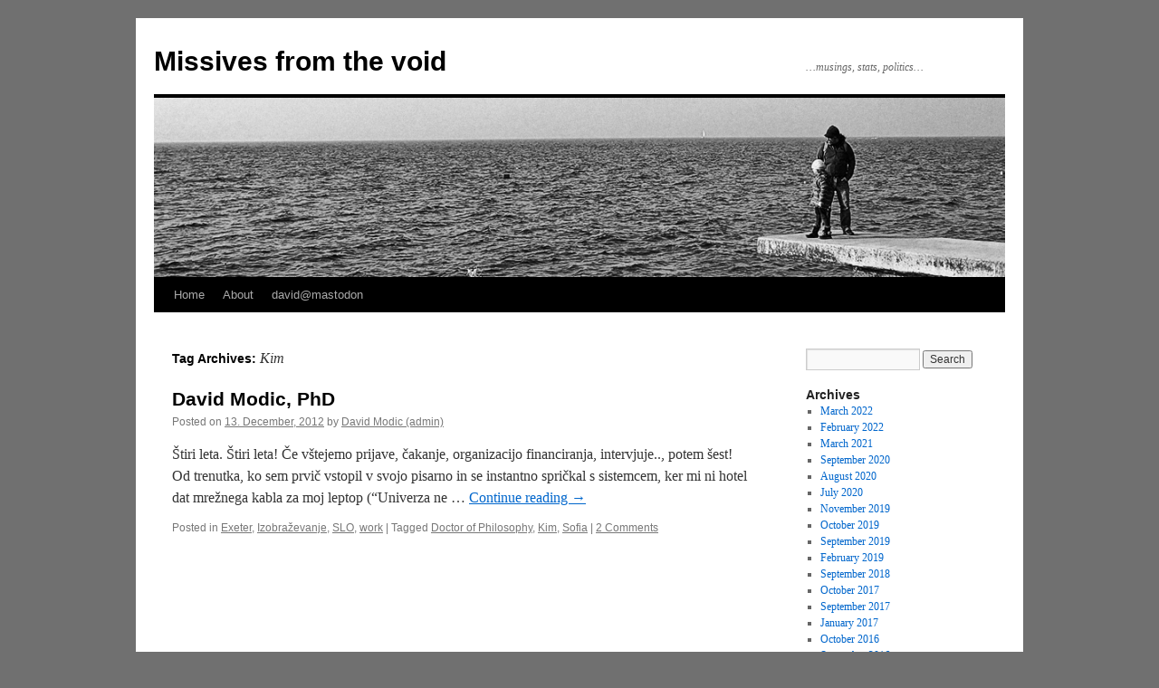

--- FILE ---
content_type: text/html; charset=UTF-8
request_url: https://blog.rodbina.org/tag/kim/
body_size: 6744
content:
<!DOCTYPE html>
<html lang="en-GB">
<head>
<meta charset="UTF-8" />
<title>
Kim | Missives from the void	</title>
<link rel="profile" href="https://gmpg.org/xfn/11" />
<link rel="stylesheet" type="text/css" media="all" href="https://blog.rodbina.org/wp-content/themes/twentyten/style.css?ver=20251202" />
<link rel="pingback" href="https://blog.rodbina.org/xmlrpc.php">
<meta name='robots' content='max-image-preview:large' />
<link rel='dns-prefetch' href='//stats.wp.com' />
<link rel='dns-prefetch' href='//v0.wordpress.com' />
<link rel="alternate" type="application/rss+xml" title="Missives from the void &raquo; Feed" href="https://blog.rodbina.org/feed/" />
<link rel="alternate" type="application/rss+xml" title="Missives from the void &raquo; Comments Feed" href="https://blog.rodbina.org/comments/feed/" />
<link rel="alternate" type="application/rss+xml" title="Missives from the void &raquo; Kim Tag Feed" href="https://blog.rodbina.org/tag/kim/feed/" />
<style id='wp-img-auto-sizes-contain-inline-css' type='text/css'>
img:is([sizes=auto i],[sizes^="auto," i]){contain-intrinsic-size:3000px 1500px}
/*# sourceURL=wp-img-auto-sizes-contain-inline-css */
</style>

<style id='wp-emoji-styles-inline-css' type='text/css'>

	img.wp-smiley, img.emoji {
		display: inline !important;
		border: none !important;
		box-shadow: none !important;
		height: 1em !important;
		width: 1em !important;
		margin: 0 0.07em !important;
		vertical-align: -0.1em !important;
		background: none !important;
		padding: 0 !important;
	}
/*# sourceURL=wp-emoji-styles-inline-css */
</style>
<link rel='stylesheet' id='wp-block-library-css' href='https://blog.rodbina.org/wp-includes/css/dist/block-library/style.min.css?ver=6.9' type='text/css' media='all' />
<style id='global-styles-inline-css' type='text/css'>
:root{--wp--preset--aspect-ratio--square: 1;--wp--preset--aspect-ratio--4-3: 4/3;--wp--preset--aspect-ratio--3-4: 3/4;--wp--preset--aspect-ratio--3-2: 3/2;--wp--preset--aspect-ratio--2-3: 2/3;--wp--preset--aspect-ratio--16-9: 16/9;--wp--preset--aspect-ratio--9-16: 9/16;--wp--preset--color--black: #000;--wp--preset--color--cyan-bluish-gray: #abb8c3;--wp--preset--color--white: #fff;--wp--preset--color--pale-pink: #f78da7;--wp--preset--color--vivid-red: #cf2e2e;--wp--preset--color--luminous-vivid-orange: #ff6900;--wp--preset--color--luminous-vivid-amber: #fcb900;--wp--preset--color--light-green-cyan: #7bdcb5;--wp--preset--color--vivid-green-cyan: #00d084;--wp--preset--color--pale-cyan-blue: #8ed1fc;--wp--preset--color--vivid-cyan-blue: #0693e3;--wp--preset--color--vivid-purple: #9b51e0;--wp--preset--color--blue: #0066cc;--wp--preset--color--medium-gray: #666;--wp--preset--color--light-gray: #f1f1f1;--wp--preset--gradient--vivid-cyan-blue-to-vivid-purple: linear-gradient(135deg,rgb(6,147,227) 0%,rgb(155,81,224) 100%);--wp--preset--gradient--light-green-cyan-to-vivid-green-cyan: linear-gradient(135deg,rgb(122,220,180) 0%,rgb(0,208,130) 100%);--wp--preset--gradient--luminous-vivid-amber-to-luminous-vivid-orange: linear-gradient(135deg,rgb(252,185,0) 0%,rgb(255,105,0) 100%);--wp--preset--gradient--luminous-vivid-orange-to-vivid-red: linear-gradient(135deg,rgb(255,105,0) 0%,rgb(207,46,46) 100%);--wp--preset--gradient--very-light-gray-to-cyan-bluish-gray: linear-gradient(135deg,rgb(238,238,238) 0%,rgb(169,184,195) 100%);--wp--preset--gradient--cool-to-warm-spectrum: linear-gradient(135deg,rgb(74,234,220) 0%,rgb(151,120,209) 20%,rgb(207,42,186) 40%,rgb(238,44,130) 60%,rgb(251,105,98) 80%,rgb(254,248,76) 100%);--wp--preset--gradient--blush-light-purple: linear-gradient(135deg,rgb(255,206,236) 0%,rgb(152,150,240) 100%);--wp--preset--gradient--blush-bordeaux: linear-gradient(135deg,rgb(254,205,165) 0%,rgb(254,45,45) 50%,rgb(107,0,62) 100%);--wp--preset--gradient--luminous-dusk: linear-gradient(135deg,rgb(255,203,112) 0%,rgb(199,81,192) 50%,rgb(65,88,208) 100%);--wp--preset--gradient--pale-ocean: linear-gradient(135deg,rgb(255,245,203) 0%,rgb(182,227,212) 50%,rgb(51,167,181) 100%);--wp--preset--gradient--electric-grass: linear-gradient(135deg,rgb(202,248,128) 0%,rgb(113,206,126) 100%);--wp--preset--gradient--midnight: linear-gradient(135deg,rgb(2,3,129) 0%,rgb(40,116,252) 100%);--wp--preset--font-size--small: 13px;--wp--preset--font-size--medium: 20px;--wp--preset--font-size--large: 36px;--wp--preset--font-size--x-large: 42px;--wp--preset--spacing--20: 0.44rem;--wp--preset--spacing--30: 0.67rem;--wp--preset--spacing--40: 1rem;--wp--preset--spacing--50: 1.5rem;--wp--preset--spacing--60: 2.25rem;--wp--preset--spacing--70: 3.38rem;--wp--preset--spacing--80: 5.06rem;--wp--preset--shadow--natural: 6px 6px 9px rgba(0, 0, 0, 0.2);--wp--preset--shadow--deep: 12px 12px 50px rgba(0, 0, 0, 0.4);--wp--preset--shadow--sharp: 6px 6px 0px rgba(0, 0, 0, 0.2);--wp--preset--shadow--outlined: 6px 6px 0px -3px rgb(255, 255, 255), 6px 6px rgb(0, 0, 0);--wp--preset--shadow--crisp: 6px 6px 0px rgb(0, 0, 0);}:where(.is-layout-flex){gap: 0.5em;}:where(.is-layout-grid){gap: 0.5em;}body .is-layout-flex{display: flex;}.is-layout-flex{flex-wrap: wrap;align-items: center;}.is-layout-flex > :is(*, div){margin: 0;}body .is-layout-grid{display: grid;}.is-layout-grid > :is(*, div){margin: 0;}:where(.wp-block-columns.is-layout-flex){gap: 2em;}:where(.wp-block-columns.is-layout-grid){gap: 2em;}:where(.wp-block-post-template.is-layout-flex){gap: 1.25em;}:where(.wp-block-post-template.is-layout-grid){gap: 1.25em;}.has-black-color{color: var(--wp--preset--color--black) !important;}.has-cyan-bluish-gray-color{color: var(--wp--preset--color--cyan-bluish-gray) !important;}.has-white-color{color: var(--wp--preset--color--white) !important;}.has-pale-pink-color{color: var(--wp--preset--color--pale-pink) !important;}.has-vivid-red-color{color: var(--wp--preset--color--vivid-red) !important;}.has-luminous-vivid-orange-color{color: var(--wp--preset--color--luminous-vivid-orange) !important;}.has-luminous-vivid-amber-color{color: var(--wp--preset--color--luminous-vivid-amber) !important;}.has-light-green-cyan-color{color: var(--wp--preset--color--light-green-cyan) !important;}.has-vivid-green-cyan-color{color: var(--wp--preset--color--vivid-green-cyan) !important;}.has-pale-cyan-blue-color{color: var(--wp--preset--color--pale-cyan-blue) !important;}.has-vivid-cyan-blue-color{color: var(--wp--preset--color--vivid-cyan-blue) !important;}.has-vivid-purple-color{color: var(--wp--preset--color--vivid-purple) !important;}.has-black-background-color{background-color: var(--wp--preset--color--black) !important;}.has-cyan-bluish-gray-background-color{background-color: var(--wp--preset--color--cyan-bluish-gray) !important;}.has-white-background-color{background-color: var(--wp--preset--color--white) !important;}.has-pale-pink-background-color{background-color: var(--wp--preset--color--pale-pink) !important;}.has-vivid-red-background-color{background-color: var(--wp--preset--color--vivid-red) !important;}.has-luminous-vivid-orange-background-color{background-color: var(--wp--preset--color--luminous-vivid-orange) !important;}.has-luminous-vivid-amber-background-color{background-color: var(--wp--preset--color--luminous-vivid-amber) !important;}.has-light-green-cyan-background-color{background-color: var(--wp--preset--color--light-green-cyan) !important;}.has-vivid-green-cyan-background-color{background-color: var(--wp--preset--color--vivid-green-cyan) !important;}.has-pale-cyan-blue-background-color{background-color: var(--wp--preset--color--pale-cyan-blue) !important;}.has-vivid-cyan-blue-background-color{background-color: var(--wp--preset--color--vivid-cyan-blue) !important;}.has-vivid-purple-background-color{background-color: var(--wp--preset--color--vivid-purple) !important;}.has-black-border-color{border-color: var(--wp--preset--color--black) !important;}.has-cyan-bluish-gray-border-color{border-color: var(--wp--preset--color--cyan-bluish-gray) !important;}.has-white-border-color{border-color: var(--wp--preset--color--white) !important;}.has-pale-pink-border-color{border-color: var(--wp--preset--color--pale-pink) !important;}.has-vivid-red-border-color{border-color: var(--wp--preset--color--vivid-red) !important;}.has-luminous-vivid-orange-border-color{border-color: var(--wp--preset--color--luminous-vivid-orange) !important;}.has-luminous-vivid-amber-border-color{border-color: var(--wp--preset--color--luminous-vivid-amber) !important;}.has-light-green-cyan-border-color{border-color: var(--wp--preset--color--light-green-cyan) !important;}.has-vivid-green-cyan-border-color{border-color: var(--wp--preset--color--vivid-green-cyan) !important;}.has-pale-cyan-blue-border-color{border-color: var(--wp--preset--color--pale-cyan-blue) !important;}.has-vivid-cyan-blue-border-color{border-color: var(--wp--preset--color--vivid-cyan-blue) !important;}.has-vivid-purple-border-color{border-color: var(--wp--preset--color--vivid-purple) !important;}.has-vivid-cyan-blue-to-vivid-purple-gradient-background{background: var(--wp--preset--gradient--vivid-cyan-blue-to-vivid-purple) !important;}.has-light-green-cyan-to-vivid-green-cyan-gradient-background{background: var(--wp--preset--gradient--light-green-cyan-to-vivid-green-cyan) !important;}.has-luminous-vivid-amber-to-luminous-vivid-orange-gradient-background{background: var(--wp--preset--gradient--luminous-vivid-amber-to-luminous-vivid-orange) !important;}.has-luminous-vivid-orange-to-vivid-red-gradient-background{background: var(--wp--preset--gradient--luminous-vivid-orange-to-vivid-red) !important;}.has-very-light-gray-to-cyan-bluish-gray-gradient-background{background: var(--wp--preset--gradient--very-light-gray-to-cyan-bluish-gray) !important;}.has-cool-to-warm-spectrum-gradient-background{background: var(--wp--preset--gradient--cool-to-warm-spectrum) !important;}.has-blush-light-purple-gradient-background{background: var(--wp--preset--gradient--blush-light-purple) !important;}.has-blush-bordeaux-gradient-background{background: var(--wp--preset--gradient--blush-bordeaux) !important;}.has-luminous-dusk-gradient-background{background: var(--wp--preset--gradient--luminous-dusk) !important;}.has-pale-ocean-gradient-background{background: var(--wp--preset--gradient--pale-ocean) !important;}.has-electric-grass-gradient-background{background: var(--wp--preset--gradient--electric-grass) !important;}.has-midnight-gradient-background{background: var(--wp--preset--gradient--midnight) !important;}.has-small-font-size{font-size: var(--wp--preset--font-size--small) !important;}.has-medium-font-size{font-size: var(--wp--preset--font-size--medium) !important;}.has-large-font-size{font-size: var(--wp--preset--font-size--large) !important;}.has-x-large-font-size{font-size: var(--wp--preset--font-size--x-large) !important;}
/*# sourceURL=global-styles-inline-css */
</style>

<style id='classic-theme-styles-inline-css' type='text/css'>
/*! This file is auto-generated */
.wp-block-button__link{color:#fff;background-color:#32373c;border-radius:9999px;box-shadow:none;text-decoration:none;padding:calc(.667em + 2px) calc(1.333em + 2px);font-size:1.125em}.wp-block-file__button{background:#32373c;color:#fff;text-decoration:none}
/*# sourceURL=/wp-includes/css/classic-themes.min.css */
</style>
<link rel='stylesheet' id='twentyten-block-style-css' href='https://blog.rodbina.org/wp-content/themes/twentyten/blocks.css?ver=20250220' type='text/css' media='all' />
<link rel="https://api.w.org/" href="https://blog.rodbina.org/wp-json/" /><link rel="alternate" title="JSON" type="application/json" href="https://blog.rodbina.org/wp-json/wp/v2/tags/16" /><link rel="EditURI" type="application/rsd+xml" title="RSD" href="https://blog.rodbina.org/xmlrpc.php?rsd" />
<meta name="generator" content="WordPress 6.9" />
<link rel="alternate" href="https://blog.rodbina.org/tag/kim/" hreflang="x-default" />	<style>img#wpstats{display:none}</style>
		<style type="text/css" id="custom-background-css">
body.custom-background { background-color: #707070; }
</style>
	
<link rel="alternate" title="ActivityPub (JSON)" type="application/activity+json" href="https://blog.rodbina.org/?term_id=16" />

<!-- Jetpack Open Graph Tags -->
<meta property="og:type" content="website" />
<meta property="og:title" content="Kim &#8211; Missives from the void" />
<meta property="og:url" content="https://blog.rodbina.org/tag/kim/" />
<meta property="og:site_name" content="Missives from the void" />
<meta property="og:image" content="https://blog.rodbina.org/stuff/2019/11/cropped-DM.ICON_.512x512.png" />
<meta property="og:image:width" content="512" />
<meta property="og:image:height" content="512" />
<meta property="og:image:alt" content="" />
<meta property="og:locale" content="en_GB" />

<!-- End Jetpack Open Graph Tags -->
<link rel="icon" href="https://blog.rodbina.org/stuff/2019/11/cropped-DM.ICON_.512x512-32x32.png" sizes="32x32" />
<link rel="icon" href="https://blog.rodbina.org/stuff/2019/11/cropped-DM.ICON_.512x512-192x192.png" sizes="192x192" />
<link rel="apple-touch-icon" href="https://blog.rodbina.org/stuff/2019/11/cropped-DM.ICON_.512x512-180x180.png" />
<meta name="msapplication-TileImage" content="https://blog.rodbina.org/stuff/2019/11/cropped-DM.ICON_.512x512-270x270.png" />
</head>

<body class="archive tag tag-kim tag-16 custom-background wp-theme-twentyten multiple-domain-blog-rodbina-org">
<div id="wrapper" class="hfeed">
		<a href="#content" class="screen-reader-text skip-link">Skip to content</a>
	<div id="header">
		<div id="masthead">
			<div id="branding" role="banner">
									<div id="site-title">
						<span>
							<a href="https://blog.rodbina.org/" rel="home" >Missives from the void</a>
						</span>
					</div>
										<div id="site-description">&#8230;musings, stats, politics&#8230;</div>
					<img src="https://blog.rodbina.org/stuff/2019/11/cropped-missives_header01.png" width="940" height="198" alt="Missives from the void" srcset="https://blog.rodbina.org/stuff/2019/11/cropped-missives_header01.png 940w, https://blog.rodbina.org/stuff/2019/11/cropped-missives_header01-300x63.png 300w, https://blog.rodbina.org/stuff/2019/11/cropped-missives_header01-768x162.png 768w" sizes="(max-width: 940px) 100vw, 940px" decoding="async" fetchpriority="high" />			</div><!-- #branding -->

			<div id="access" role="navigation">
				<div class="menu-header"><ul id="menu-main" class="menu"><li id="menu-item-1219" class="menu-item menu-item-type-custom menu-item-object-custom menu-item-home menu-item-1219"><a href="https://blog.rodbina.org">Home</a></li>
<li id="menu-item-1220" class="menu-item menu-item-type-post_type menu-item-object-page menu-item-1220"><a href="https://blog.rodbina.org/about/">About</a></li>
<li id="menu-item-1564" class="menu-item menu-item-type-custom menu-item-object-custom menu-item-1564"><a rel="me" href="https://zarja.crq.systems/@david">david@mastodon</a></li>
</ul></div>			</div><!-- #access -->
		</div><!-- #masthead -->
	</div><!-- #header -->

	<div id="main">

		<div id="container">
			<div id="content" role="main">

				<h1 class="page-title">
				Tag Archives: <span>Kim</span>				</h1>

				



	
			<div id="post-408" class="post-408 post type-post status-publish format-standard hentry category-exeter category-izobrazevanje category-slo category-work tag-doctor-of-philosophy tag-kim tag-sofia">
			<h2 class="entry-title"><a href="https://blog.rodbina.org/2012/12/13/david-modic-phd/" rel="bookmark">David Modic, PhD</a></h2>

			<div class="entry-meta">
				<span class="meta-prep meta-prep-author">Posted on</span> <a href="https://blog.rodbina.org/2012/12/13/david-modic-phd/" title="18:48" rel="bookmark"><span class="entry-date">13. December, 2012</span></a> <span class="meta-sep">by</span> <span class="author vcard"><a class="url fn n" href="https://blog.rodbina.org/author/administrateur/" title="View all posts by David Modic (admin)">David Modic (admin)</a></span>			</div><!-- .entry-meta -->

					<div class="entry-summary">
				<p>Štiri leta. Štiri leta! Če vštejemo prijave, čakanje, organizacijo financiranja, intervjuje.., potem šest! Od trenutka, ko sem prvič vstopil v svojo pisarno in se instantno spričkal s sistemcem, ker mi ni hotel dat mrežnega kabla za moj leptop (&#8220;Univerza ne &hellip; <a href="https://blog.rodbina.org/2012/12/13/david-modic-phd/">Continue reading <span class="meta-nav">&rarr;</span></a></p>
			</div><!-- .entry-summary -->
	
			<div class="entry-utility">
									<span class="cat-links">
						<span class="entry-utility-prep entry-utility-prep-cat-links">Posted in</span> <a href="https://blog.rodbina.org/category/exeter/" rel="category tag">Exeter</a>, <a href="https://blog.rodbina.org/category/izobrazevanje/" rel="category tag">Izobraževanje</a>, <a href="https://blog.rodbina.org/category/slo/" rel="category tag">SLO</a>, <a href="https://blog.rodbina.org/category/work/" rel="category tag">work</a>					</span>
					<span class="meta-sep">|</span>
				
								<span class="tag-links">
					<span class="entry-utility-prep entry-utility-prep-tag-links">Tagged</span> <a href="https://blog.rodbina.org/tag/doctor-of-philosophy/" rel="tag">Doctor of Philosophy</a>, <a href="https://blog.rodbina.org/tag/kim/" rel="tag">Kim</a>, <a href="https://blog.rodbina.org/tag/sofia/" rel="tag">Sofia</a>				</span>
				<span class="meta-sep">|</span>
				
				<span class="comments-link"><a href="https://blog.rodbina.org/2012/12/13/david-modic-phd/#comments">2 Comments</a></span>

							</div><!-- .entry-utility -->
		</div><!-- #post-408 -->

		
	

			</div><!-- #content -->
		</div><!-- #container -->


		<div id="primary" class="widget-area" role="complementary">
			<ul class="xoxo">


			<li id="search" class="widget-container widget_search">
				<form role="search" method="get" id="searchform" class="searchform" action="https://blog.rodbina.org/">
				<div>
					<label class="screen-reader-text" for="s">Search for:</label>
					<input type="text" value="" name="s" id="s" />
					<input type="submit" id="searchsubmit" value="Search" />
				</div>
			</form>			</li>

			<li id="archives" class="widget-container">
				<h3 class="widget-title">Archives</h3>
				<ul>
						<li><a href='https://blog.rodbina.org/2022/03/'>March 2022</a></li>
	<li><a href='https://blog.rodbina.org/2022/02/'>February 2022</a></li>
	<li><a href='https://blog.rodbina.org/2021/03/'>March 2021</a></li>
	<li><a href='https://blog.rodbina.org/2020/09/'>September 2020</a></li>
	<li><a href='https://blog.rodbina.org/2020/08/'>August 2020</a></li>
	<li><a href='https://blog.rodbina.org/2020/07/'>July 2020</a></li>
	<li><a href='https://blog.rodbina.org/2019/11/'>November 2019</a></li>
	<li><a href='https://blog.rodbina.org/2019/10/'>October 2019</a></li>
	<li><a href='https://blog.rodbina.org/2019/09/'>September 2019</a></li>
	<li><a href='https://blog.rodbina.org/2019/02/'>February 2019</a></li>
	<li><a href='https://blog.rodbina.org/2018/09/'>September 2018</a></li>
	<li><a href='https://blog.rodbina.org/2017/10/'>October 2017</a></li>
	<li><a href='https://blog.rodbina.org/2017/09/'>September 2017</a></li>
	<li><a href='https://blog.rodbina.org/2017/01/'>January 2017</a></li>
	<li><a href='https://blog.rodbina.org/2016/10/'>October 2016</a></li>
	<li><a href='https://blog.rodbina.org/2016/09/'>September 2016</a></li>
	<li><a href='https://blog.rodbina.org/2016/08/'>August 2016</a></li>
	<li><a href='https://blog.rodbina.org/2016/06/'>June 2016</a></li>
	<li><a href='https://blog.rodbina.org/2016/05/'>May 2016</a></li>
	<li><a href='https://blog.rodbina.org/2016/02/'>February 2016</a></li>
	<li><a href='https://blog.rodbina.org/2016/01/'>January 2016</a></li>
	<li><a href='https://blog.rodbina.org/2015/10/'>October 2015</a></li>
	<li><a href='https://blog.rodbina.org/2015/09/'>September 2015</a></li>
	<li><a href='https://blog.rodbina.org/2015/06/'>June 2015</a></li>
	<li><a href='https://blog.rodbina.org/2015/03/'>March 2015</a></li>
	<li><a href='https://blog.rodbina.org/2015/02/'>February 2015</a></li>
	<li><a href='https://blog.rodbina.org/2014/07/'>July 2014</a></li>
	<li><a href='https://blog.rodbina.org/2014/06/'>June 2014</a></li>
	<li><a href='https://blog.rodbina.org/2013/06/'>June 2013</a></li>
	<li><a href='https://blog.rodbina.org/2013/02/'>February 2013</a></li>
	<li><a href='https://blog.rodbina.org/2012/12/'>December 2012</a></li>
	<li><a href='https://blog.rodbina.org/2012/10/'>October 2012</a></li>
	<li><a href='https://blog.rodbina.org/2012/07/'>July 2012</a></li>
	<li><a href='https://blog.rodbina.org/2012/02/'>February 2012</a></li>
	<li><a href='https://blog.rodbina.org/2012/01/'>January 2012</a></li>
	<li><a href='https://blog.rodbina.org/2011/12/'>December 2011</a></li>
	<li><a href='https://blog.rodbina.org/2011/10/'>October 2011</a></li>
	<li><a href='https://blog.rodbina.org/2011/07/'>July 2011</a></li>
	<li><a href='https://blog.rodbina.org/2011/05/'>May 2011</a></li>
	<li><a href='https://blog.rodbina.org/2011/04/'>April 2011</a></li>
	<li><a href='https://blog.rodbina.org/2011/02/'>February 2011</a></li>
	<li><a href='https://blog.rodbina.org/2010/10/'>October 2010</a></li>
	<li><a href='https://blog.rodbina.org/2010/06/'>June 2010</a></li>
	<li><a href='https://blog.rodbina.org/2010/05/'>May 2010</a></li>
	<li><a href='https://blog.rodbina.org/2010/02/'>February 2010</a></li>
	<li><a href='https://blog.rodbina.org/2010/01/'>January 2010</a></li>
	<li><a href='https://blog.rodbina.org/2009/03/'>March 2009</a></li>
	<li><a href='https://blog.rodbina.org/2009/02/'>February 2009</a></li>
	<li><a href='https://blog.rodbina.org/2008/12/'>December 2008</a></li>
	<li><a href='https://blog.rodbina.org/2008/10/'>October 2008</a></li>
	<li><a href='https://blog.rodbina.org/2008/09/'>September 2008</a></li>
	<li><a href='https://blog.rodbina.org/2008/08/'>August 2008</a></li>
	<li><a href='https://blog.rodbina.org/2007/11/'>November 2007</a></li>
				</ul>
			</li>

			<li id="meta" class="widget-container">
				<h3 class="widget-title">Meta</h3>
				<ul>
										<li><a href="https://blog.rodbina.org/wp-login.php">Log in</a></li>
									</ul>
			</li>

					</ul>
		</div><!-- #primary .widget-area -->

	</div><!-- #main -->

	<div id="footer" role="contentinfo">
		<div id="colophon">



			<div id="site-info">
				<a href="https://blog.rodbina.org/" rel="home">
					Missives from the void				</a>
							</div><!-- #site-info -->

			<div id="site-generator">
								<a href="https://wordpress.org/" class="imprint" title="Semantic Personal Publishing Platform">
					Proudly powered by WordPress.				</a>
			</div><!-- #site-generator -->

		</div><!-- #colophon -->
	</div><!-- #footer -->

</div><!-- #wrapper -->

<script type="speculationrules">
{"prefetch":[{"source":"document","where":{"and":[{"href_matches":"/*"},{"not":{"href_matches":["/wp-*.php","/wp-admin/*","/stuff/*","/wp-content/*","/wp-content/plugins/*","/wp-content/themes/twentyten/*","/*\\?(.+)"]}},{"not":{"selector_matches":"a[rel~=\"nofollow\"]"}},{"not":{"selector_matches":".no-prefetch, .no-prefetch a"}}]},"eagerness":"conservative"}]}
</script>
<script type="text/javascript" src="https://blog.rodbina.org/wp-content/plugins/litespeed-cache/assets/js/instant_click.min.js?ver=7.7" id="litespeed-cache-js" defer="defer" data-wp-strategy="defer"></script>
<script type="text/javascript" id="jetpack-stats-js-before">
/* <![CDATA[ */
_stq = window._stq || [];
_stq.push([ "view", {"v":"ext","blog":"107167683","post":"0","tz":"0","srv":"blog.rodbina.org","arch_tag":"kim","arch_results":"1","j":"1:15.4"} ]);
_stq.push([ "clickTrackerInit", "107167683", "0" ]);
//# sourceURL=jetpack-stats-js-before
/* ]]> */
</script>
<script type="text/javascript" src="https://stats.wp.com/e-202604.js" id="jetpack-stats-js" defer="defer" data-wp-strategy="defer"></script>
<script id="wp-emoji-settings" type="application/json">
{"baseUrl":"https://s.w.org/images/core/emoji/17.0.2/72x72/","ext":".png","svgUrl":"https://s.w.org/images/core/emoji/17.0.2/svg/","svgExt":".svg","source":{"concatemoji":"https://blog.rodbina.org/wp-includes/js/wp-emoji-release.min.js?ver=6.9"}}
</script>
<script type="module">
/* <![CDATA[ */
/*! This file is auto-generated */
const a=JSON.parse(document.getElementById("wp-emoji-settings").textContent),o=(window._wpemojiSettings=a,"wpEmojiSettingsSupports"),s=["flag","emoji"];function i(e){try{var t={supportTests:e,timestamp:(new Date).valueOf()};sessionStorage.setItem(o,JSON.stringify(t))}catch(e){}}function c(e,t,n){e.clearRect(0,0,e.canvas.width,e.canvas.height),e.fillText(t,0,0);t=new Uint32Array(e.getImageData(0,0,e.canvas.width,e.canvas.height).data);e.clearRect(0,0,e.canvas.width,e.canvas.height),e.fillText(n,0,0);const a=new Uint32Array(e.getImageData(0,0,e.canvas.width,e.canvas.height).data);return t.every((e,t)=>e===a[t])}function p(e,t){e.clearRect(0,0,e.canvas.width,e.canvas.height),e.fillText(t,0,0);var n=e.getImageData(16,16,1,1);for(let e=0;e<n.data.length;e++)if(0!==n.data[e])return!1;return!0}function u(e,t,n,a){switch(t){case"flag":return n(e,"\ud83c\udff3\ufe0f\u200d\u26a7\ufe0f","\ud83c\udff3\ufe0f\u200b\u26a7\ufe0f")?!1:!n(e,"\ud83c\udde8\ud83c\uddf6","\ud83c\udde8\u200b\ud83c\uddf6")&&!n(e,"\ud83c\udff4\udb40\udc67\udb40\udc62\udb40\udc65\udb40\udc6e\udb40\udc67\udb40\udc7f","\ud83c\udff4\u200b\udb40\udc67\u200b\udb40\udc62\u200b\udb40\udc65\u200b\udb40\udc6e\u200b\udb40\udc67\u200b\udb40\udc7f");case"emoji":return!a(e,"\ud83e\u1fac8")}return!1}function f(e,t,n,a){let r;const o=(r="undefined"!=typeof WorkerGlobalScope&&self instanceof WorkerGlobalScope?new OffscreenCanvas(300,150):document.createElement("canvas")).getContext("2d",{willReadFrequently:!0}),s=(o.textBaseline="top",o.font="600 32px Arial",{});return e.forEach(e=>{s[e]=t(o,e,n,a)}),s}function r(e){var t=document.createElement("script");t.src=e,t.defer=!0,document.head.appendChild(t)}a.supports={everything:!0,everythingExceptFlag:!0},new Promise(t=>{let n=function(){try{var e=JSON.parse(sessionStorage.getItem(o));if("object"==typeof e&&"number"==typeof e.timestamp&&(new Date).valueOf()<e.timestamp+604800&&"object"==typeof e.supportTests)return e.supportTests}catch(e){}return null}();if(!n){if("undefined"!=typeof Worker&&"undefined"!=typeof OffscreenCanvas&&"undefined"!=typeof URL&&URL.createObjectURL&&"undefined"!=typeof Blob)try{var e="postMessage("+f.toString()+"("+[JSON.stringify(s),u.toString(),c.toString(),p.toString()].join(",")+"));",a=new Blob([e],{type:"text/javascript"});const r=new Worker(URL.createObjectURL(a),{name:"wpTestEmojiSupports"});return void(r.onmessage=e=>{i(n=e.data),r.terminate(),t(n)})}catch(e){}i(n=f(s,u,c,p))}t(n)}).then(e=>{for(const n in e)a.supports[n]=e[n],a.supports.everything=a.supports.everything&&a.supports[n],"flag"!==n&&(a.supports.everythingExceptFlag=a.supports.everythingExceptFlag&&a.supports[n]);var t;a.supports.everythingExceptFlag=a.supports.everythingExceptFlag&&!a.supports.flag,a.supports.everything||((t=a.source||{}).concatemoji?r(t.concatemoji):t.wpemoji&&t.twemoji&&(r(t.twemoji),r(t.wpemoji)))});
//# sourceURL=https://blog.rodbina.org/wp-includes/js/wp-emoji-loader.min.js
/* ]]> */
</script>
</body>
</html>


<!-- Page supported by LiteSpeed Cache 7.7 on 2026-01-21 08:33:26 -->